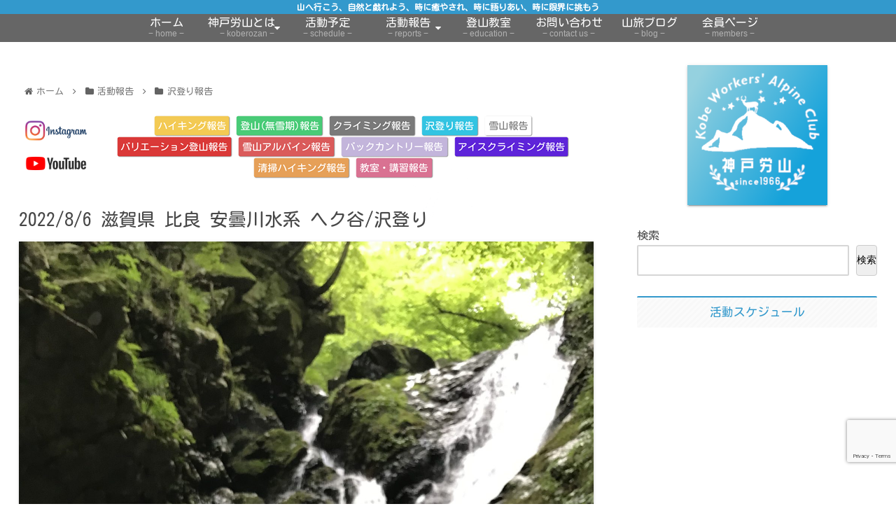

--- FILE ---
content_type: text/html; charset=utf-8
request_url: https://www.google.com/recaptcha/api2/anchor?ar=1&k=6Lct54YUAAAAAAZQaFvk5wqizSYTASqUTZrF_RhG&co=aHR0cHM6Ly9rb2Jlcm96YW4ub3JnOjQ0Mw..&hl=en&v=PoyoqOPhxBO7pBk68S4YbpHZ&size=invisible&anchor-ms=20000&execute-ms=30000&cb=6y8ga3hq7je
body_size: 48671
content:
<!DOCTYPE HTML><html dir="ltr" lang="en"><head><meta http-equiv="Content-Type" content="text/html; charset=UTF-8">
<meta http-equiv="X-UA-Compatible" content="IE=edge">
<title>reCAPTCHA</title>
<style type="text/css">
/* cyrillic-ext */
@font-face {
  font-family: 'Roboto';
  font-style: normal;
  font-weight: 400;
  font-stretch: 100%;
  src: url(//fonts.gstatic.com/s/roboto/v48/KFO7CnqEu92Fr1ME7kSn66aGLdTylUAMa3GUBHMdazTgWw.woff2) format('woff2');
  unicode-range: U+0460-052F, U+1C80-1C8A, U+20B4, U+2DE0-2DFF, U+A640-A69F, U+FE2E-FE2F;
}
/* cyrillic */
@font-face {
  font-family: 'Roboto';
  font-style: normal;
  font-weight: 400;
  font-stretch: 100%;
  src: url(//fonts.gstatic.com/s/roboto/v48/KFO7CnqEu92Fr1ME7kSn66aGLdTylUAMa3iUBHMdazTgWw.woff2) format('woff2');
  unicode-range: U+0301, U+0400-045F, U+0490-0491, U+04B0-04B1, U+2116;
}
/* greek-ext */
@font-face {
  font-family: 'Roboto';
  font-style: normal;
  font-weight: 400;
  font-stretch: 100%;
  src: url(//fonts.gstatic.com/s/roboto/v48/KFO7CnqEu92Fr1ME7kSn66aGLdTylUAMa3CUBHMdazTgWw.woff2) format('woff2');
  unicode-range: U+1F00-1FFF;
}
/* greek */
@font-face {
  font-family: 'Roboto';
  font-style: normal;
  font-weight: 400;
  font-stretch: 100%;
  src: url(//fonts.gstatic.com/s/roboto/v48/KFO7CnqEu92Fr1ME7kSn66aGLdTylUAMa3-UBHMdazTgWw.woff2) format('woff2');
  unicode-range: U+0370-0377, U+037A-037F, U+0384-038A, U+038C, U+038E-03A1, U+03A3-03FF;
}
/* math */
@font-face {
  font-family: 'Roboto';
  font-style: normal;
  font-weight: 400;
  font-stretch: 100%;
  src: url(//fonts.gstatic.com/s/roboto/v48/KFO7CnqEu92Fr1ME7kSn66aGLdTylUAMawCUBHMdazTgWw.woff2) format('woff2');
  unicode-range: U+0302-0303, U+0305, U+0307-0308, U+0310, U+0312, U+0315, U+031A, U+0326-0327, U+032C, U+032F-0330, U+0332-0333, U+0338, U+033A, U+0346, U+034D, U+0391-03A1, U+03A3-03A9, U+03B1-03C9, U+03D1, U+03D5-03D6, U+03F0-03F1, U+03F4-03F5, U+2016-2017, U+2034-2038, U+203C, U+2040, U+2043, U+2047, U+2050, U+2057, U+205F, U+2070-2071, U+2074-208E, U+2090-209C, U+20D0-20DC, U+20E1, U+20E5-20EF, U+2100-2112, U+2114-2115, U+2117-2121, U+2123-214F, U+2190, U+2192, U+2194-21AE, U+21B0-21E5, U+21F1-21F2, U+21F4-2211, U+2213-2214, U+2216-22FF, U+2308-230B, U+2310, U+2319, U+231C-2321, U+2336-237A, U+237C, U+2395, U+239B-23B7, U+23D0, U+23DC-23E1, U+2474-2475, U+25AF, U+25B3, U+25B7, U+25BD, U+25C1, U+25CA, U+25CC, U+25FB, U+266D-266F, U+27C0-27FF, U+2900-2AFF, U+2B0E-2B11, U+2B30-2B4C, U+2BFE, U+3030, U+FF5B, U+FF5D, U+1D400-1D7FF, U+1EE00-1EEFF;
}
/* symbols */
@font-face {
  font-family: 'Roboto';
  font-style: normal;
  font-weight: 400;
  font-stretch: 100%;
  src: url(//fonts.gstatic.com/s/roboto/v48/KFO7CnqEu92Fr1ME7kSn66aGLdTylUAMaxKUBHMdazTgWw.woff2) format('woff2');
  unicode-range: U+0001-000C, U+000E-001F, U+007F-009F, U+20DD-20E0, U+20E2-20E4, U+2150-218F, U+2190, U+2192, U+2194-2199, U+21AF, U+21E6-21F0, U+21F3, U+2218-2219, U+2299, U+22C4-22C6, U+2300-243F, U+2440-244A, U+2460-24FF, U+25A0-27BF, U+2800-28FF, U+2921-2922, U+2981, U+29BF, U+29EB, U+2B00-2BFF, U+4DC0-4DFF, U+FFF9-FFFB, U+10140-1018E, U+10190-1019C, U+101A0, U+101D0-101FD, U+102E0-102FB, U+10E60-10E7E, U+1D2C0-1D2D3, U+1D2E0-1D37F, U+1F000-1F0FF, U+1F100-1F1AD, U+1F1E6-1F1FF, U+1F30D-1F30F, U+1F315, U+1F31C, U+1F31E, U+1F320-1F32C, U+1F336, U+1F378, U+1F37D, U+1F382, U+1F393-1F39F, U+1F3A7-1F3A8, U+1F3AC-1F3AF, U+1F3C2, U+1F3C4-1F3C6, U+1F3CA-1F3CE, U+1F3D4-1F3E0, U+1F3ED, U+1F3F1-1F3F3, U+1F3F5-1F3F7, U+1F408, U+1F415, U+1F41F, U+1F426, U+1F43F, U+1F441-1F442, U+1F444, U+1F446-1F449, U+1F44C-1F44E, U+1F453, U+1F46A, U+1F47D, U+1F4A3, U+1F4B0, U+1F4B3, U+1F4B9, U+1F4BB, U+1F4BF, U+1F4C8-1F4CB, U+1F4D6, U+1F4DA, U+1F4DF, U+1F4E3-1F4E6, U+1F4EA-1F4ED, U+1F4F7, U+1F4F9-1F4FB, U+1F4FD-1F4FE, U+1F503, U+1F507-1F50B, U+1F50D, U+1F512-1F513, U+1F53E-1F54A, U+1F54F-1F5FA, U+1F610, U+1F650-1F67F, U+1F687, U+1F68D, U+1F691, U+1F694, U+1F698, U+1F6AD, U+1F6B2, U+1F6B9-1F6BA, U+1F6BC, U+1F6C6-1F6CF, U+1F6D3-1F6D7, U+1F6E0-1F6EA, U+1F6F0-1F6F3, U+1F6F7-1F6FC, U+1F700-1F7FF, U+1F800-1F80B, U+1F810-1F847, U+1F850-1F859, U+1F860-1F887, U+1F890-1F8AD, U+1F8B0-1F8BB, U+1F8C0-1F8C1, U+1F900-1F90B, U+1F93B, U+1F946, U+1F984, U+1F996, U+1F9E9, U+1FA00-1FA6F, U+1FA70-1FA7C, U+1FA80-1FA89, U+1FA8F-1FAC6, U+1FACE-1FADC, U+1FADF-1FAE9, U+1FAF0-1FAF8, U+1FB00-1FBFF;
}
/* vietnamese */
@font-face {
  font-family: 'Roboto';
  font-style: normal;
  font-weight: 400;
  font-stretch: 100%;
  src: url(//fonts.gstatic.com/s/roboto/v48/KFO7CnqEu92Fr1ME7kSn66aGLdTylUAMa3OUBHMdazTgWw.woff2) format('woff2');
  unicode-range: U+0102-0103, U+0110-0111, U+0128-0129, U+0168-0169, U+01A0-01A1, U+01AF-01B0, U+0300-0301, U+0303-0304, U+0308-0309, U+0323, U+0329, U+1EA0-1EF9, U+20AB;
}
/* latin-ext */
@font-face {
  font-family: 'Roboto';
  font-style: normal;
  font-weight: 400;
  font-stretch: 100%;
  src: url(//fonts.gstatic.com/s/roboto/v48/KFO7CnqEu92Fr1ME7kSn66aGLdTylUAMa3KUBHMdazTgWw.woff2) format('woff2');
  unicode-range: U+0100-02BA, U+02BD-02C5, U+02C7-02CC, U+02CE-02D7, U+02DD-02FF, U+0304, U+0308, U+0329, U+1D00-1DBF, U+1E00-1E9F, U+1EF2-1EFF, U+2020, U+20A0-20AB, U+20AD-20C0, U+2113, U+2C60-2C7F, U+A720-A7FF;
}
/* latin */
@font-face {
  font-family: 'Roboto';
  font-style: normal;
  font-weight: 400;
  font-stretch: 100%;
  src: url(//fonts.gstatic.com/s/roboto/v48/KFO7CnqEu92Fr1ME7kSn66aGLdTylUAMa3yUBHMdazQ.woff2) format('woff2');
  unicode-range: U+0000-00FF, U+0131, U+0152-0153, U+02BB-02BC, U+02C6, U+02DA, U+02DC, U+0304, U+0308, U+0329, U+2000-206F, U+20AC, U+2122, U+2191, U+2193, U+2212, U+2215, U+FEFF, U+FFFD;
}
/* cyrillic-ext */
@font-face {
  font-family: 'Roboto';
  font-style: normal;
  font-weight: 500;
  font-stretch: 100%;
  src: url(//fonts.gstatic.com/s/roboto/v48/KFO7CnqEu92Fr1ME7kSn66aGLdTylUAMa3GUBHMdazTgWw.woff2) format('woff2');
  unicode-range: U+0460-052F, U+1C80-1C8A, U+20B4, U+2DE0-2DFF, U+A640-A69F, U+FE2E-FE2F;
}
/* cyrillic */
@font-face {
  font-family: 'Roboto';
  font-style: normal;
  font-weight: 500;
  font-stretch: 100%;
  src: url(//fonts.gstatic.com/s/roboto/v48/KFO7CnqEu92Fr1ME7kSn66aGLdTylUAMa3iUBHMdazTgWw.woff2) format('woff2');
  unicode-range: U+0301, U+0400-045F, U+0490-0491, U+04B0-04B1, U+2116;
}
/* greek-ext */
@font-face {
  font-family: 'Roboto';
  font-style: normal;
  font-weight: 500;
  font-stretch: 100%;
  src: url(//fonts.gstatic.com/s/roboto/v48/KFO7CnqEu92Fr1ME7kSn66aGLdTylUAMa3CUBHMdazTgWw.woff2) format('woff2');
  unicode-range: U+1F00-1FFF;
}
/* greek */
@font-face {
  font-family: 'Roboto';
  font-style: normal;
  font-weight: 500;
  font-stretch: 100%;
  src: url(//fonts.gstatic.com/s/roboto/v48/KFO7CnqEu92Fr1ME7kSn66aGLdTylUAMa3-UBHMdazTgWw.woff2) format('woff2');
  unicode-range: U+0370-0377, U+037A-037F, U+0384-038A, U+038C, U+038E-03A1, U+03A3-03FF;
}
/* math */
@font-face {
  font-family: 'Roboto';
  font-style: normal;
  font-weight: 500;
  font-stretch: 100%;
  src: url(//fonts.gstatic.com/s/roboto/v48/KFO7CnqEu92Fr1ME7kSn66aGLdTylUAMawCUBHMdazTgWw.woff2) format('woff2');
  unicode-range: U+0302-0303, U+0305, U+0307-0308, U+0310, U+0312, U+0315, U+031A, U+0326-0327, U+032C, U+032F-0330, U+0332-0333, U+0338, U+033A, U+0346, U+034D, U+0391-03A1, U+03A3-03A9, U+03B1-03C9, U+03D1, U+03D5-03D6, U+03F0-03F1, U+03F4-03F5, U+2016-2017, U+2034-2038, U+203C, U+2040, U+2043, U+2047, U+2050, U+2057, U+205F, U+2070-2071, U+2074-208E, U+2090-209C, U+20D0-20DC, U+20E1, U+20E5-20EF, U+2100-2112, U+2114-2115, U+2117-2121, U+2123-214F, U+2190, U+2192, U+2194-21AE, U+21B0-21E5, U+21F1-21F2, U+21F4-2211, U+2213-2214, U+2216-22FF, U+2308-230B, U+2310, U+2319, U+231C-2321, U+2336-237A, U+237C, U+2395, U+239B-23B7, U+23D0, U+23DC-23E1, U+2474-2475, U+25AF, U+25B3, U+25B7, U+25BD, U+25C1, U+25CA, U+25CC, U+25FB, U+266D-266F, U+27C0-27FF, U+2900-2AFF, U+2B0E-2B11, U+2B30-2B4C, U+2BFE, U+3030, U+FF5B, U+FF5D, U+1D400-1D7FF, U+1EE00-1EEFF;
}
/* symbols */
@font-face {
  font-family: 'Roboto';
  font-style: normal;
  font-weight: 500;
  font-stretch: 100%;
  src: url(//fonts.gstatic.com/s/roboto/v48/KFO7CnqEu92Fr1ME7kSn66aGLdTylUAMaxKUBHMdazTgWw.woff2) format('woff2');
  unicode-range: U+0001-000C, U+000E-001F, U+007F-009F, U+20DD-20E0, U+20E2-20E4, U+2150-218F, U+2190, U+2192, U+2194-2199, U+21AF, U+21E6-21F0, U+21F3, U+2218-2219, U+2299, U+22C4-22C6, U+2300-243F, U+2440-244A, U+2460-24FF, U+25A0-27BF, U+2800-28FF, U+2921-2922, U+2981, U+29BF, U+29EB, U+2B00-2BFF, U+4DC0-4DFF, U+FFF9-FFFB, U+10140-1018E, U+10190-1019C, U+101A0, U+101D0-101FD, U+102E0-102FB, U+10E60-10E7E, U+1D2C0-1D2D3, U+1D2E0-1D37F, U+1F000-1F0FF, U+1F100-1F1AD, U+1F1E6-1F1FF, U+1F30D-1F30F, U+1F315, U+1F31C, U+1F31E, U+1F320-1F32C, U+1F336, U+1F378, U+1F37D, U+1F382, U+1F393-1F39F, U+1F3A7-1F3A8, U+1F3AC-1F3AF, U+1F3C2, U+1F3C4-1F3C6, U+1F3CA-1F3CE, U+1F3D4-1F3E0, U+1F3ED, U+1F3F1-1F3F3, U+1F3F5-1F3F7, U+1F408, U+1F415, U+1F41F, U+1F426, U+1F43F, U+1F441-1F442, U+1F444, U+1F446-1F449, U+1F44C-1F44E, U+1F453, U+1F46A, U+1F47D, U+1F4A3, U+1F4B0, U+1F4B3, U+1F4B9, U+1F4BB, U+1F4BF, U+1F4C8-1F4CB, U+1F4D6, U+1F4DA, U+1F4DF, U+1F4E3-1F4E6, U+1F4EA-1F4ED, U+1F4F7, U+1F4F9-1F4FB, U+1F4FD-1F4FE, U+1F503, U+1F507-1F50B, U+1F50D, U+1F512-1F513, U+1F53E-1F54A, U+1F54F-1F5FA, U+1F610, U+1F650-1F67F, U+1F687, U+1F68D, U+1F691, U+1F694, U+1F698, U+1F6AD, U+1F6B2, U+1F6B9-1F6BA, U+1F6BC, U+1F6C6-1F6CF, U+1F6D3-1F6D7, U+1F6E0-1F6EA, U+1F6F0-1F6F3, U+1F6F7-1F6FC, U+1F700-1F7FF, U+1F800-1F80B, U+1F810-1F847, U+1F850-1F859, U+1F860-1F887, U+1F890-1F8AD, U+1F8B0-1F8BB, U+1F8C0-1F8C1, U+1F900-1F90B, U+1F93B, U+1F946, U+1F984, U+1F996, U+1F9E9, U+1FA00-1FA6F, U+1FA70-1FA7C, U+1FA80-1FA89, U+1FA8F-1FAC6, U+1FACE-1FADC, U+1FADF-1FAE9, U+1FAF0-1FAF8, U+1FB00-1FBFF;
}
/* vietnamese */
@font-face {
  font-family: 'Roboto';
  font-style: normal;
  font-weight: 500;
  font-stretch: 100%;
  src: url(//fonts.gstatic.com/s/roboto/v48/KFO7CnqEu92Fr1ME7kSn66aGLdTylUAMa3OUBHMdazTgWw.woff2) format('woff2');
  unicode-range: U+0102-0103, U+0110-0111, U+0128-0129, U+0168-0169, U+01A0-01A1, U+01AF-01B0, U+0300-0301, U+0303-0304, U+0308-0309, U+0323, U+0329, U+1EA0-1EF9, U+20AB;
}
/* latin-ext */
@font-face {
  font-family: 'Roboto';
  font-style: normal;
  font-weight: 500;
  font-stretch: 100%;
  src: url(//fonts.gstatic.com/s/roboto/v48/KFO7CnqEu92Fr1ME7kSn66aGLdTylUAMa3KUBHMdazTgWw.woff2) format('woff2');
  unicode-range: U+0100-02BA, U+02BD-02C5, U+02C7-02CC, U+02CE-02D7, U+02DD-02FF, U+0304, U+0308, U+0329, U+1D00-1DBF, U+1E00-1E9F, U+1EF2-1EFF, U+2020, U+20A0-20AB, U+20AD-20C0, U+2113, U+2C60-2C7F, U+A720-A7FF;
}
/* latin */
@font-face {
  font-family: 'Roboto';
  font-style: normal;
  font-weight: 500;
  font-stretch: 100%;
  src: url(//fonts.gstatic.com/s/roboto/v48/KFO7CnqEu92Fr1ME7kSn66aGLdTylUAMa3yUBHMdazQ.woff2) format('woff2');
  unicode-range: U+0000-00FF, U+0131, U+0152-0153, U+02BB-02BC, U+02C6, U+02DA, U+02DC, U+0304, U+0308, U+0329, U+2000-206F, U+20AC, U+2122, U+2191, U+2193, U+2212, U+2215, U+FEFF, U+FFFD;
}
/* cyrillic-ext */
@font-face {
  font-family: 'Roboto';
  font-style: normal;
  font-weight: 900;
  font-stretch: 100%;
  src: url(//fonts.gstatic.com/s/roboto/v48/KFO7CnqEu92Fr1ME7kSn66aGLdTylUAMa3GUBHMdazTgWw.woff2) format('woff2');
  unicode-range: U+0460-052F, U+1C80-1C8A, U+20B4, U+2DE0-2DFF, U+A640-A69F, U+FE2E-FE2F;
}
/* cyrillic */
@font-face {
  font-family: 'Roboto';
  font-style: normal;
  font-weight: 900;
  font-stretch: 100%;
  src: url(//fonts.gstatic.com/s/roboto/v48/KFO7CnqEu92Fr1ME7kSn66aGLdTylUAMa3iUBHMdazTgWw.woff2) format('woff2');
  unicode-range: U+0301, U+0400-045F, U+0490-0491, U+04B0-04B1, U+2116;
}
/* greek-ext */
@font-face {
  font-family: 'Roboto';
  font-style: normal;
  font-weight: 900;
  font-stretch: 100%;
  src: url(//fonts.gstatic.com/s/roboto/v48/KFO7CnqEu92Fr1ME7kSn66aGLdTylUAMa3CUBHMdazTgWw.woff2) format('woff2');
  unicode-range: U+1F00-1FFF;
}
/* greek */
@font-face {
  font-family: 'Roboto';
  font-style: normal;
  font-weight: 900;
  font-stretch: 100%;
  src: url(//fonts.gstatic.com/s/roboto/v48/KFO7CnqEu92Fr1ME7kSn66aGLdTylUAMa3-UBHMdazTgWw.woff2) format('woff2');
  unicode-range: U+0370-0377, U+037A-037F, U+0384-038A, U+038C, U+038E-03A1, U+03A3-03FF;
}
/* math */
@font-face {
  font-family: 'Roboto';
  font-style: normal;
  font-weight: 900;
  font-stretch: 100%;
  src: url(//fonts.gstatic.com/s/roboto/v48/KFO7CnqEu92Fr1ME7kSn66aGLdTylUAMawCUBHMdazTgWw.woff2) format('woff2');
  unicode-range: U+0302-0303, U+0305, U+0307-0308, U+0310, U+0312, U+0315, U+031A, U+0326-0327, U+032C, U+032F-0330, U+0332-0333, U+0338, U+033A, U+0346, U+034D, U+0391-03A1, U+03A3-03A9, U+03B1-03C9, U+03D1, U+03D5-03D6, U+03F0-03F1, U+03F4-03F5, U+2016-2017, U+2034-2038, U+203C, U+2040, U+2043, U+2047, U+2050, U+2057, U+205F, U+2070-2071, U+2074-208E, U+2090-209C, U+20D0-20DC, U+20E1, U+20E5-20EF, U+2100-2112, U+2114-2115, U+2117-2121, U+2123-214F, U+2190, U+2192, U+2194-21AE, U+21B0-21E5, U+21F1-21F2, U+21F4-2211, U+2213-2214, U+2216-22FF, U+2308-230B, U+2310, U+2319, U+231C-2321, U+2336-237A, U+237C, U+2395, U+239B-23B7, U+23D0, U+23DC-23E1, U+2474-2475, U+25AF, U+25B3, U+25B7, U+25BD, U+25C1, U+25CA, U+25CC, U+25FB, U+266D-266F, U+27C0-27FF, U+2900-2AFF, U+2B0E-2B11, U+2B30-2B4C, U+2BFE, U+3030, U+FF5B, U+FF5D, U+1D400-1D7FF, U+1EE00-1EEFF;
}
/* symbols */
@font-face {
  font-family: 'Roboto';
  font-style: normal;
  font-weight: 900;
  font-stretch: 100%;
  src: url(//fonts.gstatic.com/s/roboto/v48/KFO7CnqEu92Fr1ME7kSn66aGLdTylUAMaxKUBHMdazTgWw.woff2) format('woff2');
  unicode-range: U+0001-000C, U+000E-001F, U+007F-009F, U+20DD-20E0, U+20E2-20E4, U+2150-218F, U+2190, U+2192, U+2194-2199, U+21AF, U+21E6-21F0, U+21F3, U+2218-2219, U+2299, U+22C4-22C6, U+2300-243F, U+2440-244A, U+2460-24FF, U+25A0-27BF, U+2800-28FF, U+2921-2922, U+2981, U+29BF, U+29EB, U+2B00-2BFF, U+4DC0-4DFF, U+FFF9-FFFB, U+10140-1018E, U+10190-1019C, U+101A0, U+101D0-101FD, U+102E0-102FB, U+10E60-10E7E, U+1D2C0-1D2D3, U+1D2E0-1D37F, U+1F000-1F0FF, U+1F100-1F1AD, U+1F1E6-1F1FF, U+1F30D-1F30F, U+1F315, U+1F31C, U+1F31E, U+1F320-1F32C, U+1F336, U+1F378, U+1F37D, U+1F382, U+1F393-1F39F, U+1F3A7-1F3A8, U+1F3AC-1F3AF, U+1F3C2, U+1F3C4-1F3C6, U+1F3CA-1F3CE, U+1F3D4-1F3E0, U+1F3ED, U+1F3F1-1F3F3, U+1F3F5-1F3F7, U+1F408, U+1F415, U+1F41F, U+1F426, U+1F43F, U+1F441-1F442, U+1F444, U+1F446-1F449, U+1F44C-1F44E, U+1F453, U+1F46A, U+1F47D, U+1F4A3, U+1F4B0, U+1F4B3, U+1F4B9, U+1F4BB, U+1F4BF, U+1F4C8-1F4CB, U+1F4D6, U+1F4DA, U+1F4DF, U+1F4E3-1F4E6, U+1F4EA-1F4ED, U+1F4F7, U+1F4F9-1F4FB, U+1F4FD-1F4FE, U+1F503, U+1F507-1F50B, U+1F50D, U+1F512-1F513, U+1F53E-1F54A, U+1F54F-1F5FA, U+1F610, U+1F650-1F67F, U+1F687, U+1F68D, U+1F691, U+1F694, U+1F698, U+1F6AD, U+1F6B2, U+1F6B9-1F6BA, U+1F6BC, U+1F6C6-1F6CF, U+1F6D3-1F6D7, U+1F6E0-1F6EA, U+1F6F0-1F6F3, U+1F6F7-1F6FC, U+1F700-1F7FF, U+1F800-1F80B, U+1F810-1F847, U+1F850-1F859, U+1F860-1F887, U+1F890-1F8AD, U+1F8B0-1F8BB, U+1F8C0-1F8C1, U+1F900-1F90B, U+1F93B, U+1F946, U+1F984, U+1F996, U+1F9E9, U+1FA00-1FA6F, U+1FA70-1FA7C, U+1FA80-1FA89, U+1FA8F-1FAC6, U+1FACE-1FADC, U+1FADF-1FAE9, U+1FAF0-1FAF8, U+1FB00-1FBFF;
}
/* vietnamese */
@font-face {
  font-family: 'Roboto';
  font-style: normal;
  font-weight: 900;
  font-stretch: 100%;
  src: url(//fonts.gstatic.com/s/roboto/v48/KFO7CnqEu92Fr1ME7kSn66aGLdTylUAMa3OUBHMdazTgWw.woff2) format('woff2');
  unicode-range: U+0102-0103, U+0110-0111, U+0128-0129, U+0168-0169, U+01A0-01A1, U+01AF-01B0, U+0300-0301, U+0303-0304, U+0308-0309, U+0323, U+0329, U+1EA0-1EF9, U+20AB;
}
/* latin-ext */
@font-face {
  font-family: 'Roboto';
  font-style: normal;
  font-weight: 900;
  font-stretch: 100%;
  src: url(//fonts.gstatic.com/s/roboto/v48/KFO7CnqEu92Fr1ME7kSn66aGLdTylUAMa3KUBHMdazTgWw.woff2) format('woff2');
  unicode-range: U+0100-02BA, U+02BD-02C5, U+02C7-02CC, U+02CE-02D7, U+02DD-02FF, U+0304, U+0308, U+0329, U+1D00-1DBF, U+1E00-1E9F, U+1EF2-1EFF, U+2020, U+20A0-20AB, U+20AD-20C0, U+2113, U+2C60-2C7F, U+A720-A7FF;
}
/* latin */
@font-face {
  font-family: 'Roboto';
  font-style: normal;
  font-weight: 900;
  font-stretch: 100%;
  src: url(//fonts.gstatic.com/s/roboto/v48/KFO7CnqEu92Fr1ME7kSn66aGLdTylUAMa3yUBHMdazQ.woff2) format('woff2');
  unicode-range: U+0000-00FF, U+0131, U+0152-0153, U+02BB-02BC, U+02C6, U+02DA, U+02DC, U+0304, U+0308, U+0329, U+2000-206F, U+20AC, U+2122, U+2191, U+2193, U+2212, U+2215, U+FEFF, U+FFFD;
}

</style>
<link rel="stylesheet" type="text/css" href="https://www.gstatic.com/recaptcha/releases/PoyoqOPhxBO7pBk68S4YbpHZ/styles__ltr.css">
<script nonce="GSRLbYzrP6fCBTNZcW55uA" type="text/javascript">window['__recaptcha_api'] = 'https://www.google.com/recaptcha/api2/';</script>
<script type="text/javascript" src="https://www.gstatic.com/recaptcha/releases/PoyoqOPhxBO7pBk68S4YbpHZ/recaptcha__en.js" nonce="GSRLbYzrP6fCBTNZcW55uA">
      
    </script></head>
<body><div id="rc-anchor-alert" class="rc-anchor-alert"></div>
<input type="hidden" id="recaptcha-token" value="[base64]">
<script type="text/javascript" nonce="GSRLbYzrP6fCBTNZcW55uA">
      recaptcha.anchor.Main.init("[\x22ainput\x22,[\x22bgdata\x22,\x22\x22,\[base64]/[base64]/[base64]/KE4oMTI0LHYsdi5HKSxMWihsLHYpKTpOKDEyNCx2LGwpLFYpLHYpLFQpKSxGKDE3MSx2KX0scjc9ZnVuY3Rpb24obCl7cmV0dXJuIGx9LEM9ZnVuY3Rpb24obCxWLHYpe04odixsLFYpLFZbYWtdPTI3OTZ9LG49ZnVuY3Rpb24obCxWKXtWLlg9KChWLlg/[base64]/[base64]/[base64]/[base64]/[base64]/[base64]/[base64]/[base64]/[base64]/[base64]/[base64]\\u003d\x22,\[base64]\\u003d\x22,\[base64]/[base64]/[base64]/Dn3/CqjJuOMOkecKtQcOOP8KALsK+wrsZw5bDiybCqsOqXsOFwp7Co23CgcOcw5IQcm80w5k/[base64]/Cx/CrsOlwqPDvMKPw5ovOMKfwoNGasKKKsOSV8Oew77Du8KLPWrCvhlSDVgVwpk/ZcOrWjhRT8OCwozCg8OcwqxjNsOxw6PDlCUZwqHDpsO1w4bDjcK3wrlFw7zCiVrDkBPCpcKawpHChMO4wpnCocO9wpDCm8KUb34BEcKPw4hIwpU0V2fCgEPDpsKxwr/DvcOkDcK0wpzChcO0K2sXZicQfsKHUMOOw7zDi0rCmx81wrjCo8K1w5jDqQbDvXPDrhTCtkrCpFVVw5AYwqoWw6ZlwqrDrwM6w7B8w77Cj8OtccK3w7kDTMKfw5jDgzjCi0VnZXl/DMO2Q2PCjcKbw7x5DA3Dl8K1I8OcCT9Xw5J+b3tGC0ALwpZQYV8Uw6cDw6ZcbMOvw7QtUsKJwoLCmn9Tc8KRwprCrMO3RcOhSMO7dVLDpMKUwoARw69Xwo5Ub8OMw7VEw6fCrcKsJMK9Fn7CksOuwqrDocKwRcO8KsOLw7UEwpo0YmU0wqvDhcO+wpzCsB/DvcOLwqNVw4bDtkvCrDhHLMOJwqHDkWJnG1vCqmopNMKeCMKfLMKHOVrDoCNewo/Cp8ODTH7Dv1wBSMOZEsKxwpkxZFHDmilpwoHCjS5qwp/Drg1DSMKJVcOUKEvCgcOAwo7DkQ7Dsl8LA8OZw7PDkcOpPTLCl8KtPsOaw5cnT2rDq0Maw6bDl18hw6BOwql4wo/[base64]/QcKlYcK4KMKfIcK/[base64]/DvQjCuFI+w78eK8KLHVPCn8Kpw7rCvsKvIMKxSjZIwptGwoQcw6VhwrcRb8KrLTsVHhxfXsOwO1bCqMKQw4J+wpXDnyZfw6wtwowmwpt9dmJtK2kPA8OWIAPChn/DjcOQe19VwpXDu8OQw6MxwrTDmmcVbyITw5nCvcKxOMOeNsKzw4ZpaU/CjC7CtEJfwoleFcKjw5HDtsKyC8K3aGvDocOoa8OzBsKOHWLCkcO/w4rCti7Djydfw5kONcK9wqgOw4/CuMONLzLCqsOMwrwrGDJUw4s6Ti5iw6hNUMO0wqLDsMOJY2MVGizDlcKow7/[base64]/DqyTCsTFBw7kfP1tNwrRSScOPZjRlw4DConTDuMKow5pewovDr8OuwpHCsSMCLsK+woDCtsK7b8KgKzDCgwzDik3DtMOTVMO0w6Ubw6rDqx4VwodDwo/[base64]/DomrDgTMsKglZQMKibsK4w6gXaTHCicKpwqrCjMKaEnLDoCjClsOiPMOXOBDCq8KJw68jw5cyworDmkoDw6rCijHDpMK/w7ZzFAJ9w68vwrrDhcKRcSfDiR3CtsK/ScOsS2tIwofDvD/DhQ4pQcK+w44JWMO0VnlKwqgMdsOIVsKVXcKEOBM8wpJ0wobDtMOiwp/DtcOgwql1w5/Dr8KOSMObTMOhEFHCsUzDpWXDiFYgwoXDjsOWw5Q3wrbCo8KcIcOPwrdQwpvCk8Ksw5bCgMKEwp/CuQ7CnjPDmWZFM8OAB8ObaC4LwotQw5h+wqDDpMORKWzDr097NsKNFiPDjRlKKsO4wp/CjMOFwp3CisOBIxrDv8O7w60rw4zDtVbDm2wVwofDiVkCwoXCusOGYcKVwpXDscKdOTokw4zCjXMkEMO8wrERTsOmwoMEV191IcKPfcK0SEzDmBR2w4N/w7zDvsKdw7MgFsOiw6XCtcKbw6HDu2jDl2NAwq3Ck8KUwpPDjsOjWsKawqx4Cm1sLsKBw7/DoHgMYBXCp8OhSnZbw7LDqhBEw7VvSMKgE8KSZsOGfxkJMsK/[base64]/[base64]/DoBEJa3gdEsKhw7JAFsO8wprCiMK6TcOew6LDi3BsO8OAVsKjX2DChwhAwqp6wqnCpEpvES92w73DpCMAwo4oBsOJJMK5RiIuGQZIwoLCv2BBwrvCs0nClm3CpsKgQ1XCkXJLHcOTwrB7w5AMIMOOEVYjZcO7cMKOw59/[base64]/DgmEvw6Epwpg9w5XCqcK0woHDmsOrbMKLPsKvw7VjwpzDlsKCwp9Mw4zCvytcEsKnCsKARW7CqsKQPVfCuMOHw60iw7J5w604esOFNcK4wrpLw6zCj2nDjcKywpXCksOISwUdw4AgV8KCaMK/[base64]/w6svQEE1wpd7w7jCk8OpWsKrwoMgwrQdYMKew7/CqcO+wqhIOcOcw708wrXCnl/[base64]/CrsKWLMOjM0bDnXHDjGQMw5/[base64]/CFhYKmxswqdOEcO/wpPCl8O8wofCuGTDujPDrMODecKFf1cxwpIePzV0HcKqw4QWEcOMw7fCssO+EkIhR8KywpfCpWpfwojChSPCuRV5w6ctKXgrw4PDijBYQ2LCshJ2w6zCrzHCqHsVwq9zFcOTw6TDlBfDlMKMw6RZwrbCtmJ/[base64]/DrmwVwpbDpsK3wrfDtcO+w696F8Oow4MfOMKIFl0+wqbDrylydFgiITDDpkrDlDJBUh7CgMOaw5dmasK1DBJrw5FtUMOKwrd7wp/CoA4WU8ObwrJVdcKxwoQrRF95w6pQwqAQwq7Ds8KAw6PDln1cw6Eewo7DrA0pQcO7w59re8KpIlnCmgDDhWwtUcKJbWPCuydKAcOmD8Oew7DCtx/Cu3YfwoFXwrVrw7I3w6zDnMOswrzDncKFJgrDqn4pQUMLBwccwo9uwoYjwr1Fw5UvX1/DpS3CucOyw58Fw7x8w4fDgkslw4rCpw3DtsKPwoDCkAXDvw/CjsOiHjNlF8OQw4hbworCvcK6wrNuwqF0w6kNQsKrwpvCrMKNU1TCisO1wr8fwpvDjRYowqzDlcKwLktgVFfCtGBLTsOBCFLDmsKxw7/ChS/Cu8KLw6vCm8K1w4EUQMK1NMKQXsOiw7nDo1Juw4dowqHCkDo7EsKVNMKRXjHCrVAoOcKDw7jDmcO1EiYdI0fConTCo3bCp286KsO0f8O6RTXCiXTDuwPDoHzDlsOaWMOSwrfCu8OmwqBtehLCgMOEEsObwoLCuMKtFsKcViR5SlPDrcOZT8OqGHgRw69xw5/[base64]/[base64]/wpxjw59twoHCj0RYW8K8AF07wrZcw7svwrjDsiANdMK7w4wUwq/DhcOXw7TCl2kLIHvDocK2wrw+wr7CtTBPYMOSOsOcw4VTw7grWyrDgsK6wqDDoQYYw4TChFlqw7DDnUE1w7vDgWx/wqROKhzCsh3DhcKxw4jCrMKxwrMTw7/CrMKBd3nCpMKPUsKXwqtjw7UNw6jCjl8iwq4fwqzDlQVVwqrDkMOUwqEBZn/DqnAjw6PCoGbDo3LClMOrPsOFY8K/[base64]/CtmFAw7o/[base64]/[base64]/DminDuQxGJ8OQQ8Oww5YSWsOqwprCksO9wonDsMOzGxJecEHClVnCsMOdwpLCigozw4vCjcOOMUjCpsKOf8OQNMKOwpbDqSjDqyFnRCvDtVcVw4zCviRJJsKdLcKkN3PDl0TDlEcUb8KkBsOuwp/[base64]/Cv8OiDnzDh8OAw7UTBcKnwq/[base64]/CksOcGMKndcOtAMO4UMK9wpoTaETCpSLDpsKbF8K6wqrDlkjCvDAiw63CucOPwofCtcKHETLCosOiwrlPBl/Cu8Ote3xhF1PDlMKOETdPSsOKIMKiNsOew7rCrcOXNMOcbcOow4c9cQ7DpsOZwrPCoMKGw5c3wpPCq2dsD8KBYCvCh8OycRhUwo5vwqBuBsKnw5kMw75Owq/CrUzDmsKRAsK2wqt9w6V/w7nCjDoxwqLDgF/CmcKFw6ZCYwF9wrvCikFwwo4rP8Kjw6LDq1s8w7HCmsKEFsK5WifCsxzDtGJfwoovwpMrIcKGVlh/w7/Cp8KKw4HCsMKjw5/[base64]/woZDVH0+KXDCrCU9wqbDhGvDoMKfSUbCscOcC8OBwo/DjcOPNcKPIMOjLyLCqcKpPHF0w4weAcKTHsOvw5nDgzMyaHDDtU14w4lYwp1aRhMMRMK7dcKBwqw+w44Ww41UT8KBwptzw71LG8KmVcKcwpIhw7/[base64]/Ct8K+FMOswrxCcMOeDD3CpWfDucKcwrDConVlZsKtwocOOVgHVj/Ct8O/S1DDu8KswqZrw4UZWCjDlD47wq/[base64]/Dq0zDnX7Ct8K5FT3DgcKZwq/DiUs3wr4mGsK5wrF+fMKpSsOxwr7CrcO0JXLDs8KbwoERw7hwwoTDkTVZRCTDh8OMw6/DhSRjWcKRwq/CtcKAOxPDtsOBwqBlbMKtwoQrCsOmwooRY8K0ChvCqMOuecOMa0nCvFU9wqdyS0/CmsKfwq/DlcO3wo/Di8OwYEopwo3DrcK0w40bVCfDvcKzWBDDjMOIfRPDgMO6woQiWsOvV8KZwpkNT17DiMKTw5HCpTTCn8KBwonClHzCqMKBw4R1UkBPL14zwqPDrsOnfW7DqQwTUsO2w5pMw4Y9w4B1PG/CnMO3HWfCi8KId8ODw4LDtRFEw4rCuz1HwrlvwpvDkS3CncOpwq13T8OXwqzDvcOIw4TCrcK+wpl9Ij/DuWZ0LsOzwrrCm8KJw6/[base64]/CtjAXwrHDuznDpsOVw4fCmMKOL8OhNx8VwoPCqmtPw5sOwqdVaDFoKVXDtsOHwpIVRxpdw4TCti/DiWPDl0k1LhdyPRVSwo1qw5TCr8OkwoPCjsKXesO1w4MAwpEAwrEHwoDDqcOEw5bDnsKaNMKLCj0/[base64]/[base64]/[base64]/OsOEKkR6AMOCwqvDncKPw5ldw5PDtMKaKizDnmMifix9TMOPw6hDwrTDoV/DosKHOMODYsOHSlZywpZdXxpEZklbwqEjw5LDkMKAFcOfw5fCn3HDlcOaJsO0wohSw6EnwpMKemUtQ0HDuGpJI8Kyw6xaeGzCl8O2Rnpuw4tTd8O+HMKzYQE0w40EccOsw4jDnMKMKifCjcOPKF88w5QKRi1FR8K/wqLCoWgsGcO6w43Cn8Ktwo3Dgw3Ci8OFw5/Dp8OTe8OcwpzDusOCKMKiwoPDqcObw7wxQ8KrwpAXw4bCqBB1wqgOw69CwogZaAXCqRt3wrULKsOjZ8ObW8Khw6l+K8KudcKHw73DnMOoa8KAw7XCtzYqeCXDtWzDnQPCn8OHwoR6wqU0wrEvHcOnw7N9woV+C0LDlsKjwr3CucK4wrzDhsOFwq/CmXHCjcKywpt4w6lvw7jDmU3CqTzCgScXSMOjw4tqw47DmxbDu2rCsjMwM3/DkFnDtkwKw50hBUHCscOWw5zDssO5w6dvKcOIEMOADcO3XMK7wq0Yw5AgDMOUw6RbwoHDtSIkIcODb8OLGMKzLzXChcKaDDXCm8KCwoHCqWvChHIfXMOgwrTDgSwGdC9/wqDCkMOVwoElw5AbwrLCnx05w5LDjcOwwq8CB2zDjsKFC3ZZPVTDpMKZw4cyw6xkFsKLU33Cvk98b8Kdw7vCgBJ3Y0saw4vDiQpawr1xwrXCm3fCh3k+YMOdZ1jCqsO2wqwTQgnDgBXClzBiwp/DtcK6Z8Opw7Mkw7zCusKrRHJ1McKVwrXCgsKkb8OdYjnDklM8bMKBwp3Cmz1AwqwBwrcZBnvDgcOcRD/DiXJcdcO5w6wBbkrCm3HDrMK9w57DrjnDqMKuw4hqwo/DhC5BHHVTHXdqw4Efw5DCh1rCt1rDs0JAw5pgAEAhFzjDmcOaGMOyw4QILwtEVEjDuMKoWBx+TGh3PcOhVsKUKxp7RC7Ct8OEV8O/A0FjZBVYRQ9AwrLDkWwhB8Kuw6rCjRXCmQZ2w6orwo0KNmcDwrvCgn3CtX7DksKkwpdiwo4NOMO7w68lwpjDu8K1Z2TCnMOIEcK/K8KdwrPDlsOxwpzDnCHDhQVTPB7CjiZJNUzCkcOFw74Lwr3DlMK5wq/DoQkDwrYeL2jDoTc7wpbDpCfClh52wqDDjnnDugLDlMO5w5RYJsOUasKzw6zDlMKqdnhZw5TDqMO8DBUQaMOgaBLDqBkKw7/DoUtdeMOjw7pTCxfDmHp1wo/DkcOKwpkhw65LwrbDncOIwqBTVmbCthJCwr1rw5nDtsOGd8Krw4XDvcKODA5fw60iFsKKHAjCuUAnaRfCl8K0UV/Dm8Knw7/CihNVwqDCvcOrwrYFw5HDhcOOw4rDqMOZN8K0T1FGTMOnw7oFQ0LDoMOtwo3CqnHDqMOIw5XCh8KJV1V/ZhDCvQfCk8KYWQTClzjDrybCr8OWwrB2w51pw6rDlsKsw4XCi8KJZTrDvsKJw7BXJChswpk7BMOIasKTAMKCw5FWwrnDvsKew7dtZsO5w7rDtz58wo7DkcOsB8KEw64sK8ONccK6XMOtTcOwwp3DvmrDicO/[base64]/DtsKHwoHChcKKPRs4wo5DcmzDpnPCvmvClCHDtVvDrcOVQQhWw7/CrWnDun0lcBTCisOmFMOowqbCscK5G8KJw73Do8Oow6BMfFUVSlNtZjgswp3DucOAwq/DvkgBRSgzw5TCmWBEdMOgS2ZkXcK+BUMuXGrDmcK8wokDEivDmyzDkCDCocOAY8K2wrwjesODw7HDlVjClV/ClX3Do8KeJkE6woB/wrPDpEPDrz5Yw51tCXcra8K2c8Oyw7jCmsK4WFfDrsOrdcORwotVQ8KBw4J3w4rDm0ReXcKjKVJlUcOsw5B+w73CmX/Djn8sKnHDjMOmw4APwo/[base64]/CjxM5w7RSwqzDucKDw6nDqMKhM3YlwqdXwpJmHsKJRkfCqAnCqDkdw7rCvMOSXcO2VHRRwrV2wq3CpAwhaBsZOCRJwpzCrMKAOsOMwrTCuMKqFS8qBTBeM13DuQrDg8ONKHDCisOkJsKnRcOhw489w7oLwr/Cu0d4EcOmwq8wZsOzw57CnMOJMcOhRhDCscKsNAPCh8OiHMOSw6nDjEXCtcOYw5/Dl13CsDLCphHDiz80w7Aow5M8acOVwqYxVCBQwqPCjAbDvsOIQcK4LyvDp8Klw6jDpWwfwqh0SMO3w6xqw5p9FsO3eMOWwrMMAm0dEMOnw7V9ScKkwofCrMO2HMKdOMKTwobCtkl3NxBUwphpcGnDsR7DkFVSwozDj0p+aMO9w73CjMOEw4dKwobCgWlZT8K/CsK/wopyw57DhMOEwojCu8Kww4HCpcKRYXrCnDR2esKpERQgZMKOO8KqwobCnsOsaAHCqXHDgVzCtR1Uwqhaw5AHBsO+wrjDqz8kP0VUw78DFhprwpXCrkBvw6oHw5tswrhuXsODYHQoworDp13ChcO5wrjCssKfwqtlPm7CikQnw7XCncO6w4wfwr4cw5XDt1/DiRDCsMKgWsK8w6o+YRtUfsOpfMKUQyF1IUBWZsO/[base64]/[base64]/ClMKMw5zCuMKowoEOFV7Cg1TCmsOhLwUvw5HDgcKUMx7Cjk7DhzdUw5bCh8ORZgpoYUF3wqwnw6fDrhJMw6McXMOTwol8w7MUw4rCuSBnw4pFwq/DrmdKPMKjC8O4AXjClnt/CsK8wpxxwpDDmRJBwqIJwqMuB8Ovw7xUwqLDlcK+wolkakvCvWzCicO/X0rCtsOfMVPCjsKjwpcNYjAgPQAQw64cesKCFEx0K15JEsOSLcKrw4kfMQ3Dgi46wpMhwp5xw6PClT/Cr8O+An5hOsOnJQR5ZhXDkl4wLcK4w6VzU8KMSBTCkRcbcwTDncOjwpHDiMONw5nCjjXCksKPW2bDhMOZwqXDpsKUw4EaF1UUw4Z/DcKnwo1Lw5k4BcKiDgnCvMK3w4DDj8KRwrjDgQVkwpwxAMOnw6/DgzjDsMOqH8Ovw6l7w68Zw51TwqxXb1DDsmgWw4wcb8OVw5tfPcKwQcOLGxl+w7PDmyfCnFXChXbDl1/[base64]/CqGrDhcKyw4zDhE1Uwogjw4kZbcO/wonDjAbCrV8SaFVYwpPCmCrDtAvCkSB3wo/Cs3XCqFU8wqo4w7nDgkPCtsOsdMOQwqbDqcKww4QqOAdnw71ZP8KCwo7Cg2TDpMK6w6Evw6bCpcKOw4XDuhduwozClTpHGcKKEkJ6w6DDksOJw6fCiC97ScK/LcO9w51OWMO1MHpfw5UiZcKfw7dSw5I6wqvCqE5iw5LDnsKlw5bCnMOsL2MYB8O0Hk3DsGnChBxOwrzCu8K6wqvDpWDDvMK7ITPDg8KywqPCksOWUhfCrH3Cv0wHwo/CkcKiZMKrU8KawoV9w4jDmcKpwo8bw77DqcKrw6XCnxrDnWpXQMOfwrAKAFLCq8KVw4fCq8OBwoDCo03ChcOxw5nCvgnDisOmw6vCtMOgw7V0RlhRI8OKw6EVwrx0c8OwGRpracKPHzXDm8KuCsOSw5DChA3CjiNUfnZVwoXDmHUpd1TDscKeESXDksObw4R0Oy/CvzjDjMOaw40nw7vDt8O+OxvDo8Oww48XVcKiwozDrsKlEjgkWlrDu2sowrBSIMK0BMONwrgIwqY+w6LCqsOpKsK3w7RMwqvCl8OTwrobw5jCmU/CqsOILXFswq3Dr2d6L8KaTcO8w5/Cj8Otw4jDm0/CnsKmXUYSw7vDphPCinPDqXrDn8KvwoYNwqTDn8Ouwq99YS1RIsOXTVUrwoLCrxNVWxg7YMOJWcK0wrPDty93wrXDsQ5ow4bDk8OUw4F5wpfCtnDDgX/Dq8O0ccKUdsOiwrArw6FQwpHCjcKkVUZZKg3CtcKqwoMBw73Cp18RwqBZbcK9w6XDlMOVFcKjwq3CkMK5w40Uw4VUKVB6wqoEIhbDlAjDs8OhHF/[base64]/CosOewoMEX8OISDvDisKBwrEzwqrDgWvDocO5w7g/GHdMw5DCh8KDw51OVSNQw6/[base64]/WMK4w7/DosKTwrHDkMOnw6PDlinCk0pVw5zChUFYOcO+woUEwpTCvC7CmsKIQMKSwoXDksOnLsKNwpVxGxrDqMOGNitPYg5DMhd7MkXCj8KcX11aw5B/[base64]/CucKhJsOUwp/DusOyw41sw5zCscKzw6AtwovCtMOIw7x1w4LCsGwJwo/Cn8KMw6pIw4cKw7EOG8OoZiPDl3HDsMKLwqsYwpbDmcO5fWvCgcKRwrjCuUxgP8Kkw5VowrfCq8K+KcKxFznCnC3CoDDDnmE8A8KrdRXCq8KwwoNswro2QMKewojCh2jDrsO9BG7Cq1AQI8KVVMOPEkzCgSfCsl7DmndVZMKbwpTDriNqGj4OTxJbAWBow7EgBDbDvw/Ds8O8w7fCiz0FY1rDhigjPUbCnsOlw64hb8KOTGE0wpdhS1tww6jDlcOBw4TChQ0ZwoNsby4Ywp5bwp/ChyRzwqhHIsKlwpnCkcOkw5sUw7VhL8ODwpnDmcKgCsOxwpvDpEnDihPCmsOfwpHDnEshPxZbwqzDkCfDtsKNDCLCpTlDw6HCoRzCiQctw6dQwrXDncO4wqdOwo3ClynDpMO3wo1lES8bwq0yJcKBw4TDmm7DvnjDijvCqMO/wqRgwpnDtcKRwonCnwcyTMO/wovDo8KRwrInc2TDpsOcw6JKccKpwrrCn8OBw4LCsMKgw7DDjk/DnMOPwpM/w7Fuw70eNcO7eMKkwoNCAcK3w4/Cg8Otw6QJZwIqXC7DkUrDvm3DplHCjXdREMKoSMOXYMODJwNEwogNJznClDjCncOMKsKfw7fCtH8WwrpPAcOSGMKDwr14U8KYQcKuFTRkw79ZfRZrdMOPw5fDrzDCrGF5w4/CgMKBI8ObwofDjTfClMOvfsO4KmAxPMKwDB9Cwrtowr4Dw48owrYow5xIYsOpwqclw5PDqcOTwqUFwrbDuGs1eMK+cMO/NcKTw5vDhVAvT8KUPMKDQi3CnVvDtwDDhHp1Z37DqzBlwo7CkwDCiFQCAsKIwobDrsOVw5jCkx1iIMOXETdEw7Bvw5/DriDCrMKGw5ozw6TDqcOlTsO+EcKqEsK0TsONwqEEYcOaOWciScKhw6jCucOdwqHCisK2w6bCqcOGMkZgIG/Ci8OUF2ppQh0/fjhdw4nCpMKqOhDDscOrY23DnncSwosUwrHCicOmw78cVsK8wrstGEfCssOpw6cCKAfCmydWwq/[base64]/w5/[base64]/fcOROlIfw6Y5w7V1wqFxRzp5PBnDoMOPcjjCkTUKw4fDkMKPw4HDk0DDlEnCqMK9w58KwofDhWYxRsK8w7l7woDDiCLCi0TClcO0wq7CoUjCjMO/wrzCvnbDs8OUw6nCicK3wr3DsQM3XsOWw6clw7jCusOabGrCqcOUUX7DsxnDvB42woTDox7DtlLCr8KsFmXCpsOGw5x2XsKwFwAXFRLDrHMLwrkZJEjDnBPDosOxwr4LwqZjwqJ/PMOWw6l+NsK/[base64]/[base64]/OsKBwqVmw59OMsOCPSTChsOpM8KfA0fCnsKlwpIJwqkmI8KDwrPCpzcAw6vCvsOmACTDuBoYw4Viw43DocO8woc9w5nCowUSwphnw48PMXrCrsKnVsKxIsK0b8KmdsK3J0NfahpaVnTCocOHw5/Cs2F2wrlgwpPCpMO6fMKkwo/CtioYwo9hX2HDnA7DuBsrw54PAR3DhQE6wrNlw7lzQ8KodXlaw4EWYMKyEWYnw7tIw5PDjW4qwqYPw7d2w7TCnm5WJk1aK8KzWsKrJsK/YmMCXMOjwrfCqcOWw7AFP8KGE8KCw5jCqsOKKcOkw5XDlWdGAMKdcmU4QcKywpF7ZSLDlsKZw71hU10SwqkKV8KCwo5kYsKpwr7DiCZxfEkdwpYlwpwTDDYQWcObIMKTJA/DnsKUwo/CoxlaAMKDT3EVwpDDjMKqMsK5Y8K8wqxYwpfCniM1wrg/[base64]/DqcOQMcOuw6HCjVnDo8K6TAbChcOhCSNmwqR8ZMOEV8ORJsOfN8KVwr/[base64]/dlHCqWnDjkIYwqjCv2MJH8KTFTpuBBFXwpXCu8O2AmJqADLCscKqwoAPw6XCgMOjZ8OYRsK2w7rCtQFDakLDrDw3wpkTw5/DtsOCBzZjwpTCuEorw4jCtMO8DcOBbMKDfCpyw7fDkR7CiUTCsFFGQ8Kow4B5f2s/w4ZLbWzCk1ANL8OXw7HClD0xwpDChxfDncKawr3Dni7CoMKwOsKOwqjCpQPDk8KJwprCnm/Doil0wo8uwp8xMErCtsObw4jDksOWesOaMz7ClMOSRzoJw5sYHjLDkBzCv2EiDsO4R2HDsxjCk8KLwojClMK7Umh5wpzDh8K7wp41w68pw5HDiBbCvMOmw6xFw5R/w41qwpwgMsK7BhbDvsOXwoTDg8OsPMKrw6/Dp20scsODcm7DgmxlWcK3OcOow6BGdGxIw40dw5vCjMKgYm/[base64]/[base64]/fsODCTTDvSNHw7pOwqPDii50w6bCmMKPwpvDnA8nQ8O+w7w4QkAow5VHwrlXJ8KPUMKLw5nDqAEcaMKlIXrCogsTw5xWQEbCu8KtwpEfwpbCvcKxI3EJwqR6VgQxwpNmI8OkwoVQKcOnwpvCk1NNwoXDhcOTw4wVZCRyP8OEdzVEwpFyL8Knw7TCpcKEw6w2wrbDi08/wptcwrl4aFAkesOtBG/[base64]/Dh34lwpnCkMOwwo3Ds1vDnHFsewBrGMOSwr47G8KZw7hAwqBIK8KvwpHDjcO9w7YKw5PDmyoLDxnCgcK/w4FDecKlw7TDvMKrw57CmwgbwoxhAAkOXTAqw6JrwotDwo1BNMKJM8OiwqbDiQJFY8OjwpzDjMO1EgZSw5/Cl1zDtG3DkR/Ct8Kbc1N6J8O6UsOuwoJnw5bCn2zCtMOJwqnDj8O7w70fXTR7aMODXAbDjsOHETp6w7MDwrDCtsOSw7fCgsKEwq/CqRYhw4rCisK9wpJswo7DggZtwo3DjcKDw7V4woY7HsKREcOow67Dm05mYQN3worCgcKowpjCtHDDjFbDunfCm3XCnhDDilcZwqMgViPCicKrw4/Ci8K6w4RDQm7DiMKiw7nDg2tpOcKkw6fCt2BmwpF2WFwNwqUnYkrDoXMVw5opLU5fw5zCgFYdwpFFCcKhdUfDuF/CgcKOw7nCjcKYKMK7woUcw6LCpcKZwqQlG8O2w6LDm8KPPcKoJhvDusOTXAnDgWY8AcKzwrzDhsOxc8KrNsKFwrrCjBvDkRPDqR/DuyHCnMOBEgIOw41nwrHDqcKgOV/DmHHDlwd0w6HCqMK+HcKXwrs4w6N6wpDCucO3U8O0U0nDj8KSw5DDtlzChWTDv8Oxw7EqW8KfTVcxF8K8KcKxU8KFERd9FMOpwrt3IXjCt8OaSMOewo5YwroCcSh2wppmw4nDjcKmWcOWwrs8w7HDrsK+wrbDt0A5VMKgw7HDjw/DiMOfw4U/wqd1w5DCucOVw7LCnxhLw6p9wrlIw5jDpjLDnX0AZEZHU8KnwroRXcOKw6PDiW/DgcOKw6hvTMOsTjfCm8O5BzAQRgAwwodFwocHQ0HDvMO0UE7DrcOEAHsiwo9DAcOUwqDCpgTCnUjCmyXCsMK9wpfDp8K4RsKObD7DqlxHwphvcsKhwr5sw6gFVcOaGzLCrsKIZsKDwqDDhsO7fBw9U8Ouw7fDiG18w5DDl3fCh8OzHMOtGhLDnSrDtT/[base64]/DtcOqSMOww5szFMOKw5DCpRkHw6jCoMOqSsO9w43CvwPCl3xnwpF6w5c7w6w4woRFw4FYcMKYcMKcw5PDhcOvBcK7GSLCmwE1dsKwwp/DjsOuwqMxacOzQsOKwqjDqMKeaHlbw6rCinbDnsOZOsO3wovCoDbCsjFvfsOVEiJILsOKw6NRw4wbwpTCtcOjPzBlw4LChi7CosKfSz5mw7fCmBTCtcOxwoTDqlLCoxAQDG/DoHcqKsKpw7zCry3DmMK5B2LDrkB9fmh2bsKMeHLCksOfwphGwoYGw5YPJsK0w6fCtMOewqjCqB/[base64]/Dsm9fPE/[base64]/CgMKXVTjDqC3CnEfCoQjCpRfDqSfDvD/Dp8O1UsK+CknDqMOmdUoNO0RSZiXCrVo2DSNWacKOw7nDhsOPesOkesONdMKrczYDO28iw6jCoMOvImc+w5LDpV3Cv8Ogw5PDvXbCvkdFw6R9wq8rGcKEwrDDolsiwqHDj2LClMKgKcOtw7U4M8KKVS5GJ8Kjw6VRwoPDhgzCh8KRw57DgcKBwrEdw5/Ch2/Ds8K6FMKkw4rCicKKwoDCh0XCmXBqWV7CsSAIw6kRw7HCvm7Dk8K/w5bCvyABKsOcw6LDhcKsGcOPwoYXw7PDm8Ozw6vDrMO0wpLDr8KRFj14QSwaw5lXBMOcdMKoUQJtXhxYwoHDgMOMwqEgwqjDlDxQwqtDwoHDo3DCiF4/woTDvRXDncK5eDICdQrCncOuasKmwpNibsO+wq/CpWjCkMKoAsOzBT/[base64]/[base64]/DskHDvMOxAcKJAR/DtMOcw6nDj1kFwq8HKkMuw7JFdMKGEMO4woB2KwhjwqtqORrCm2xRaMODFRFtaMKdw7TDtFl9YcKjZ8KcTMO5Mw/DqE3ChsKEwozCmsKswoLDvcO/ecKwwpgfaMKFwqA/wp/[base64]/CvcOhwpHCoWEyUgzCisKmw4ZLJk1lJsKnBQdcw6ZwwrMnXw7Dv8O9H8OawqFyw7cFwoQ7w5RBwq8qw6nCmFDCk31/RMOAHik8TMOkEMONFiLCniklDm92OgdrP8KwwpQ3w5YHwpHDvMOOL8K8e8Opw4XCgcKaaUrDiMKaw6LDix97wotpw7zClsKTMsKxLcO3OQ1uwq9PCMOvTyg9wpTDmRvDsURNw6x7dhTDksKYf0ViBVnDs8Owwp8BIcKrwozCo8OVw4XCkEA/Wz7Dj8KqwrfCglYLwozDiMORwrYRw7rDvMOuwrDCgMKYaxIawrbClFfCoXI3wq7CncK/[base64]/[base64]/Dk3/DgkNZwrchw6IlW8Oww6gQwo98FRtHw4jDsjfDg1A2w51/dhnDgsKJcgAswp8VdcOxYsOgwr/Dt8KzPWFvwpwVwqc/VMOBw6oLe8K3w79ZMsKUwpxGZsO4wq8kBsKcEsOZAsKFEsOTdMKxCRbCoMKWw59ow6LDnzHCuT7DhcKmwrw/Q3sXfFfDjMOCwqzDrCLCscOkecKeFXYnVMK4w4BHRcO0w44kHcOrw4ZJEcKPHMOMw6QzcsKJI8OiwpHCl1BJwosfSVzCpG/CncKrw6zDl3QcWgXDrMONwodzw6nCiMOGwqrDo1LCmi4eQ20zGsOzwo9PQ8O/w7bChMKoWsK5NMO5wqt+wofDn0TDssKiW3Q9DT7DscKsEcOrwqTDocKKVw/CtxDDnkpzw7XCj8Ozw5kswrLCkmbDhm/DnxRiZFQAAcK6V8OAVMOLw6ofw6slFA/DlEsrw7J9K3bDp8OvwrRXa8O5wpkDPmcTwr0IwoUwZ8KxUCjCmTIpasKSWT4PQsO9woVWw5XCn8OvCijChgnDoU/DosK6OTbDnMOAwrvDvX7DnsObwp/DrAx3w7jCgMK8HQl4wpoUw4YBRzvDoFxZEcOiwqF+wrPDixNNwqNAZcODbMO3wr3CqcK9woLCoXkMwoNVwqnCrMO+wpzDv0LDq8O5McKvwonChyBmIFYgMiTCi8KPwotOwp0HwrNgb8OeJsKgw5XDlg/[base64]/DlwzDhMKEw47DoMO+FcOowrrCisOgwpjCkw05wqF2bMOCwrJFwq1fw7rDhMO/DRTDlVXCmghZwpsOMsOiwrrDpMKyU8OKw53CtsKww6xBNg3DpMK/wonClMOCYArDvmQuwpPDnjF/[base64]/[base64]/CulZewoPCoUHDoxhvwpjCqcKgVEbCu8KuNMOewrF5WsOuwp5ew74cwrjCjsOXw5cbXFDCgcOlMEhGw5TDr00yZsO7EAHDsREQbBzDtsKNNgfCi8OZwp1Kw6vCmcOfMcO/fH7DlcOkLS9rHmtCb8OKbCArw7glWMO0w7bCoQs/M1TDrh/CpAlVd8O1w7kPXloLMj3DlMK4wq8ydcKjJMOKaUFZwpZ7wo7Cn3TCgsKhw5rDk8KRwoDDlC8QwrTCuUYCwo3Dt8KMSMKVwo3CmMKccxbDiMKiTsKxMsKMw5J8e8OjaVrDtMKNCibDmcO5wq/[base64]/[base64]\x22],null,[\x22conf\x22,null,\x226Lct54YUAAAAAAZQaFvk5wqizSYTASqUTZrF_RhG\x22,0,null,null,null,0,[21,125,63,73,95,87,41,43,42,83,102,105,109,121],[1017145,739],0,null,null,null,null,0,null,0,null,700,1,null,0,\x22CvYBEg8I8ajhFRgAOgZUOU5CNWISDwjmjuIVGAA6BlFCb29IYxIPCPeI5jcYADoGb2lsZURkEg8I8M3jFRgBOgZmSVZJaGISDwjiyqA3GAE6BmdMTkNIYxIPCN6/tzcYADoGZWF6dTZkEg8I2NKBMhgAOgZBcTc3dmYSDgi45ZQyGAE6BVFCT0QwEg8I0tuVNxgAOgZmZmFXQWUSDwiV2JQyGAA6BlBxNjBuZBIPCMXziDcYADoGYVhvaWFjEg8IjcqGMhgBOgZPd040dGYSDgiK/Yg3GAA6BU1mSUk0GhkIAxIVHRTwl+M3Dv++pQYZxJ0JGZzijAIZ\x22,0,0,null,null,1,null,0,1,null,null,null,0],\x22https://koberozan.org:443\x22,null,[3,1,1],null,null,null,1,3600,[\x22https://www.google.com/intl/en/policies/privacy/\x22,\x22https://www.google.com/intl/en/policies/terms/\x22],\x220XgJr3LvoVlZrcqhrrbpJadFf0qvNLZAcTEY2IqfLl0\\u003d\x22,1,0,null,1,1768367358181,0,0,[174,135,101,33],null,[251,10,177,14],\x22RC-TvZAwG1phfWtAw\x22,null,null,null,null,null,\x220dAFcWeA4pcU1VmlR-DInKarDC-NqLCjX80DeNhp48LC6ITR_i2x48Fp2MLwiT0nFTKWIMa9qIsX_ANUzz_tpM5xV9N1tZMrKE8A\x22,1768450158188]");
    </script></body></html>

--- FILE ---
content_type: application/javascript
request_url: https://koberozan.org/wp-content/themes/cocoon-child-master/javascript.js?fver=20220625124848
body_size: 1233
content:
//ここに追加したいJavaScript、jQueryを記入してください。
//このJavaScriptファイルは、親テーマのJavaScriptファイルのあとに呼び出されます。
//JavaScriptやjQueryで親テーマのjavascript.jsに加えて関数を記入したい時に使用します。

//vegas setting
jQuery( function($) {
  $('.slider').vegas({
    slides: [
        { src: 'https://koberozan.org/wp-content/uploads/2022/06/4adf08326e6fbb01946406f7f1eef245.jpg' },
        { src: 'https://koberozan.org/wp-content/uploads/2022/06/7a62425726167ddb7e2f9137991f53dc.jpg' },
        { src: 'https://koberozan.org/wp-content/uploads/2022/06/27ebc1eda02cf8a90b557ef51ebf972a.jpg' },
　　　  { src: 'https://koberozan.org/wp-content/uploads/2022/06/3a834eb5bb2c8e7a68e03918e8a8919d.jpg' },
        { src: 'https://koberozan.org/wp-content/uploads/2022/06/33b01cccda43cc06e273088870c4c11b.jpg' },
        { src: 'https://koberozan.org/wp-content/uploads/2022/06/f0a1febf3aebfc7ebf282cbe4b81fefa.jpg' },
　　　  { src: 'https://koberozan.org/wp-content/uploads/2022/06/347342c1aefd1e2432bb7dff489a1528.jpg' },
        { src: 'https://koberozan.org/wp-content/uploads/2022/06/9b9d25484c91d185a27225855ad0cfbc.jpg' }
    ],
     delay: 5000,
     timer: false,
     transitionDuration: 2000,
     transition: 'blur'
  });
});
